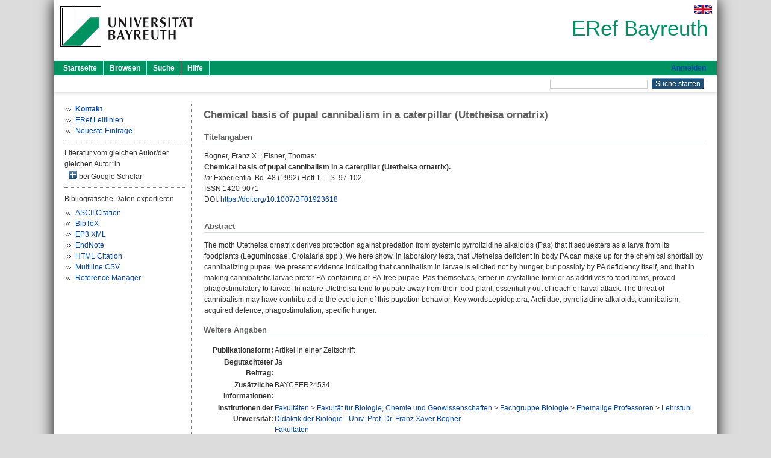

--- FILE ---
content_type: text/html; charset=utf-8
request_url: https://eref.uni-bayreuth.de/id/eprint/29771/
body_size: 4790
content:
<!DOCTYPE html PUBLIC "-//W3C//DTD XHTML 1.0 Transitional//EN" "http://www.w3.org/TR/xhtml1/DTD/xhtml1-transitional.dtd">
<html xmlns="http://www.w3.org/1999/xhtml">
  <head>
    <meta http-equiv="X-UA-Compatible" content="IE=edge" />
    <title> Chemical basis of pupal cannibalism in a caterpillar (Utetheisa ornatrix)  - ERef Bayreuth</title>
    <link rel="icon" href="/favicon.ico" type="image/x-icon" />
    <link rel="shortcut icon" href="/favicon.ico" type="image/x-icon" />
    <meta name="eprints.eprintid" content="29771" />
<meta name="eprints.rev_number" content="15" />
<meta name="eprints.eprint_status" content="archive" />
<meta name="eprints.userid" content="5233" />
<meta name="eprints.dir" content="disk0/00/02/97/71" />
<meta name="eprints.lastmod" content="2016-01-18 08:02:43" />
<meta name="eprints.status_changed" content="2016-01-18 08:02:43" />
<meta name="eprints.type" content="article" />
<meta name="eprints.metadata_visibility" content="show" />
<meta name="eprints.creators_name" content="Bogner, Franz X." />
<meta name="eprints.creators_name" content="Eisner, Thomas" />
<meta name="eprints.creators_gndid" content="12140479X" />
<meta name="eprints.creators_ubt" content="yes" />
<meta name="eprints.title" content="Chemical basis of pupal cannibalism in a caterpillar (Utetheisa ornatrix)" />
<meta name="eprints.language" content="eng" />
<meta name="eprints.subjects" content="DDC500" />
<meta name="eprints.divisions" content="121009-100" />
<meta name="eprints.divisions" content="100000" />
<meta name="eprints.divisions" content="120000" />
<meta name="eprints.divisions" content="121000" />
<meta name="eprints.divisions" content="121009" />
<meta name="eprints.divisions" content="121000-00" />
<meta name="eprints.note" content="BAYCEER24534" />
<meta name="eprints.abstract_original_text" content="The moth Utetheisa ornatrix derives protection against predation from systemic pyrrolizidine alkaloids (Pas) that it sequesters as a larva from its foodplants (Leguminosae, Crotalaria spp.). We here show, in laboratory tests, that Utetheisa deficient in body PA can make up for the chemical shortfall by cannibalizing pupae. We present evidence indicating that cannibalism in larvae is elicited not by hunger, but possibly by PA deficiency itself, and that in making cannibalistic larvae prefer PA-containing or PA-free pupae. Pas themselves, either in crystalline form or as additives to food items, proved phagostimulatory to larvae. In nature Utetheisa tend to pupate away from their food-plant, essentially out of reach of larval attack. The threat of cannibalism may have contributed to the evolution of this pupation behavior. Key wordsLepidoptera; Arctiidae; pyrrolizidine alkaloids; cannibalism; acquired defence; phagostimulation; specific hunger." />
<meta name="eprints.abstract_original_lang" content="eng" />
<meta name="eprints.date" content="1992" />
<meta name="eprints.full_text_status" content="none" />
<meta name="eprints.publication" content="Experientia" />
<meta name="eprints.volume" content="48" />
<meta name="eprints.number" content="1" />
<meta name="eprints.pagerange" content="97-102" />
<meta name="eprints.refereed" content="yes" />
<meta name="eprints.issn" content="1420-9071" />
<meta name="eprints.related_doi" content="doi:10.1007/BF01923618" />
<meta name="eprints.originate_ubt" content="yes" />
<meta name="eprints.person_search" content="Bogner Franz X." />
<meta name="eprints.person_search" content="Eisner Thomas" />
<meta name="eprints.person_view_name" content="Bogner, Franz X." />
<meta name="eprints.person_view_name" content="Eisner, Thomas" />
<meta name="eprints.person_view_ubt" content="yes" />
<meta name="eprints.fp7_project" content="no" />
<meta name="eprints.fp7_type" content="info:eu-repo/semantics/article" />
<meta name="eprints.citation" content="  Bogner, Franz X. ; Eisner, Thomas:    Chemical basis of pupal cannibalism in a caterpillar (Utetheisa ornatrix).        In: Experientia.  Bd. 48  (1992)  Heft 1 .  - S. 97-102.  ISSN 1420-9071   DOI: https://doi.org/10.1007/BF01923618 &lt;https://doi.org/10.1007/BF01923618&gt;      " />
<link rel="schema.DC" href="http://purl.org/DC/elements/1.0/" />
<meta name="DC.relation" content="https://eref.uni-bayreuth.de/id/eprint/29771/" />
<meta name="DC.title" content="Chemical basis of pupal cannibalism in a caterpillar (Utetheisa ornatrix)" />
<meta name="DC.creator" content="Bogner, Franz X." />
<meta name="DC.creator" content="Eisner, Thomas" />
<meta name="DC.subject" content="500 Naturwissenschaften und Mathematik" />
<meta name="DC.date" content="1992" />
<meta name="DC.type" content="Artikel in einer Zeitschrift" />
<meta name="DC.type" content="NonPeerReviewed" />
<meta name="DC.identifier" content="  Bogner, Franz X. ; Eisner, Thomas:    Chemical basis of pupal cannibalism in a caterpillar (Utetheisa ornatrix).        In: Experientia.  Bd. 48  (1992)  Heft 1 .  - S. 97-102.  ISSN 1420-9071   DOI: https://doi.org/10.1007/BF01923618 &lt;https://doi.org/10.1007/BF01923618&gt;      " />
<meta name="DC.language" content="eng" />
<link rel="alternate" href="https://eref.uni-bayreuth.de/cgi/export/eprint/29771/Text/ubt_eref-eprint-29771.txt" type="text/plain; charset=utf-8" title="ASCII Citation" />
<link rel="alternate" href="https://eref.uni-bayreuth.de/cgi/export/eprint/29771/XML/ubt_eref-eprint-29771.xml" type="application/vnd.eprints.data+xml; charset=utf-8" title="EP3 XML" />
<link rel="alternate" href="https://eref.uni-bayreuth.de/cgi/export/eprint/29771/BibTeX/ubt_eref-eprint-29771.bib" type="text/plain; charset=utf-8" title="BibTeX" />
<link rel="alternate" href="https://eref.uni-bayreuth.de/cgi/export/eprint/29771/CSV/ubt_eref-eprint-29771.csv" type="text/csv; charset=utf-8" title="Multiline CSV" />
<link rel="alternate" href="https://eref.uni-bayreuth.de/cgi/export/eprint/29771/HTML/ubt_eref-eprint-29771.html" type="text/html; charset=utf-8" title="HTML Citation" />
<link rel="alternate" href="https://eref.uni-bayreuth.de/cgi/export/eprint/29771/EndNote/ubt_eref-eprint-29771.enw" type="text/plain; charset=utf-8" title="EndNote" />
<link rel="alternate" href="https://eref.uni-bayreuth.de/cgi/export/eprint/29771/RIS/ubt_eref-eprint-29771.ris" type="text/plain" title="Reference Manager" />
<link rel="Top" href="https://eref.uni-bayreuth.de/" />
    <link rel="Sword" href="https://eref.uni-bayreuth.de/sword-app/servicedocument" />
    <link rel="SwordDeposit" href="https://eref.uni-bayreuth.de/id/contents" />
    <link rel="Search" type="text/html" href="https://eref.uni-bayreuth.de/cgi/search" />
    <link rel="Search" type="application/opensearchdescription+xml" href="https://eref.uni-bayreuth.de/cgi/opensearchdescription" title="ERef Bayreuth" />
    <script type="text/javascript">
// <![CDATA[
var eprints_http_root = "https://eref.uni-bayreuth.de";
var eprints_http_cgiroot = "https://eref.uni-bayreuth.de/cgi";
var eprints_oai_archive_id = "eref.uni-bayreuth.de";
var eprints_logged_in = false;
var eprints_logged_in_userid = 0; 
var eprints_logged_in_username = ""; 
var eprints_logged_in_usertype = ""; 
// ]]></script>
    <style type="text/css">.ep_logged_in { display: none }</style>
    <link rel="stylesheet" type="text/css" href="/style/auto-3.4.3.css" />
    <script type="text/javascript" src="/javascript/auto-3.4.3.js">
//padder
</script>
    <!--[if lte IE 6]>
        <link rel="stylesheet" type="text/css" href="/style/ie6.css" />
   <![endif]-->
    <meta name="Generator" content="EPrints 3.4.3" />
    <meta http-equiv="Content-Type" content="text/html; charset=UTF-8" />
    <meta http-equiv="Content-Language" content="de" />
    
  </head>
  <body>
    

    <div id="pageContainer" class="pageContainer">
     <div id="branding">
      <span id="logo">
       <div id="headerprint">
        <h2>ERef Bayreuth</h2>
       </div>
       <div id="header" class="ep_noprint">
        <a href="https://www.uni-bayreuth.de/" title="UBT-Homepage" tabindex="-1" target="_blank">
         <img src="/images/logo-university-of-bayreuth.png" id="ubtlogo" alt="Logo UBT" title="Homepage der UBT" />
        </a>
         <div id="ep_tm_languages"><a href="/cgi/set_lang?lang=en&amp;referrer=https%3A%2F%2Feref.uni-bayreuth.de%2Fid%2Feprint%2F29771%2F" title="English"><img src="/images/flags/en.png" align="top" border="0" alt="English" /></a></div>
        <div id="headerrechts">
         <a id="headerrechts" href="/" title="Startseite">
          <div id="headerrechtstext">ERef Bayreuth</div>
         </a>
        </div> <!-- headerrechts -->
       </div> <!-- header -->
       </span> <!-- logo -->
      </div> <!-- branding -->
       
      <div id="ep_tm_header" class="ep_noprint">
       <div class="ubt_tm_menu_top">
        <div class="ep_tm_menu_left">
         <ul class="ep_tm_menu">
          <li>
           <a href="/" title="
	 Startseite
	">
            
	 Startseite
	
           </a>
          </li>
          <li>
           <a href="/view/" title="
	 Browsen
	" menu="ep_tm_menu_browse">
            
	 Browsen
	
           </a>
            <ul id="ep_tm_menu_browse" style="display:none;">
	     <li>
              <a href="/view/person_gndid/">
               In den Einträgen blättern nach 
               Person (UBT)
              </a>
             </li>
             <li>
              <a href="/view/divisions/">
               In den Einträgen blättern nach 
               Institutionen der Universität Bayreuth
              </a>
             </li>
             <li>
              <a href="/view/projekt/">
               In den Einträgen blättern nach 
               Projekte
              </a>
             </li>
             <li>
              <a href="/view/series/">
               In den Einträgen blättern nach 
               Schriftenreihen
              </a>
             </li>
             <li>
              <a href="/view/journal/">
               In den Einträgen blättern nach 
               Zeitschriften
              </a>
             </li>
             <li>
              <a href="/view/type/">
               In den Einträgen blättern nach 
               Publikationsform
              </a>
             </li>
             <li>
              <a href="/view/year/">
               In den Einträgen blättern nach 
               Jahr
              </a>
             </li>
             <li>
              <a href="/view/subjects/">
               In den Einträgen blättern nach 
               Sachgebiete der DDC
              </a>
             </li>
            </ul>
          </li>
          <li>
           <a href="/cgi/search/advanced" title="
	 Suche
	">
            
	 Suche
	
           </a>
          </li>
          <li>
           <a href="/help/index.html" title="
         Hilfe
	">
            
         Hilfe
	
           </a>
          </li>
         </ul>
        </div> <!-- ep_tm_menu_left -->
        <div class="ep_tm_menu_right">
         
		<a id="loginButton" href="https://eref.uni-bayreuth.de/cgi/users/home">Anmelden</a>
	
        </div> <!-- ep_tm_menu_right -->
       </div> <!-- ep_tm_menu_top -->

       <div class="ep_tm_searchbar">
        <div>
         <ul class="ep_tm_key_tools" id="ep_tm_menu_tools" role="toolbar"></ul>
        </div>
        <div>
         <form method="get" accept-charset="utf-8" action="/cgi/search" role="search" aria-label="Publication simple search">
          <input class="ep_tm_searchbarbox" size="20" type="text" name="q" aria-labelledby="searchbutton" />
          <input class="ep_tm_searchbarbutton" value="Suche starten" type="submit" name="_action_search" id="searchbutton" />
          <input type="hidden" name="_action_search" value="Search" />
          <input type="hidden" name="_order" value="bytitle" />
          <input type="hidden" name="basic_srchtype" value="ALL" />
          <input type="hidden" name="_satisfyall" value="ALL" />
         </form>
        </div>
       	</div> <!-- ep_tm_searchbar -->
      </div> <!-- ep_tm_header -->

      <div id="ubt_main">
       <table class="ubt_main_table" cellpadding="0" cellspacing="0">
        <tr>
         <td id="ubt_main_left" class="ep_noprint" align="left" valign="top">
                <ul class="ubt_browseleft" style="margin-top:0;">
                        <li><a href="/contact.html"><strong>Kontakt</strong></a></li>
                        <li><a href="/leitlinien.html">ERef Leitlinien</a></li>
                        <li><a href="/cgi/latest">Neueste Einträge</a></li>
                </ul>
        <hr class="hr_dotted" />Literatur vom gleichen Autor/der gleichen Autor*in<div id="author_google" style="padding:2px 0 0 2px;" onClick="show_author ( 'google' )"><img id="author_google_image" alt="plus" title="plus" src="/images/plus.png" border="0" /> bei Google Scholar</div><div id="author_google_list" style="display:none"><ul style="margin: 0 0 0 25px;"><li><a href="http://scholar.google.com/scholar?as_q=&amp;as_sauthors=Bogner%20Franz%20X." target="google">Bogner, Franz X.</a></li><li><a href="http://scholar.google.com/scholar?as_q=&amp;as_sauthors=Eisner%20Thomas" target="google">Eisner, Thomas</a></li></ul></div><hr class="hr_dotted" />Bibliografische Daten exportieren<ul id="render_export_links"><li><a href="https://eref.uni-bayreuth.de/cgi/export/eprint/29771/Text/ubt_eref-eprint-29771.txt">ASCII Citation</a></li><li><a href="https://eref.uni-bayreuth.de/cgi/export/eprint/29771/BibTeX/ubt_eref-eprint-29771.bib">BibTeX</a></li><li><a href="https://eref.uni-bayreuth.de/cgi/export/eprint/29771/XML/ubt_eref-eprint-29771.xml">EP3 XML</a></li><li><a href="https://eref.uni-bayreuth.de/cgi/export/eprint/29771/EndNote/ubt_eref-eprint-29771.enw">EndNote</a></li><li><a href="https://eref.uni-bayreuth.de/cgi/export/eprint/29771/HTML/ubt_eref-eprint-29771.html">HTML Citation</a></li><li><a href="https://eref.uni-bayreuth.de/cgi/export/eprint/29771/CSV/ubt_eref-eprint-29771.csv">Multiline CSV</a></li><li><a href="https://eref.uni-bayreuth.de/cgi/export/eprint/29771/RIS/ubt_eref-eprint-29771.ris">Reference Manager</a></li></ul></td>
         <td id="ubt_main_left_border" class="ep_noprint" align="left" valign="top"> </td>
         <td id="ubt_main_center" align="left" valign="top">
          <h1 class="ep_tm_pagetitle"> 

Chemical basis of pupal cannibalism in a caterpillar (Utetheisa ornatrix)

 </h1>
          <div class="ep_summary_content"><div class="ep_summary_content_left"></div><div class="ep_summary_content_right"></div><div class="ep_summary_content_top"></div><div class="ep_summary_content_main">

  <div class="ep_block_small">
  <h2 class="ubt_ep_heading">
   Titelangaben
  </h2>
  <p style="margin-bottom: 1em">
    


    <span class="person_name">Bogner, Franz X.</span> ; <span class="person_name">Eisner, Thomas</span>:<br />



<b>Chemical basis of pupal cannibalism in a caterpillar (Utetheisa ornatrix).</b>


  <br />



   
    
    <i>In:</i> Experientia.
      
      Bd. 48
      
      (1992)
       Heft  1
    .
     - S. 97-102.
    
    <br />ISSN 1420-9071
    
    
      <br />DOI: <a href="https://doi.org/10.1007/BF01923618" target="_blank">https://doi.org/10.1007/BF01923618</a>
    
    
    
     <br />
  

  </p>
  </div>

  

    

    



  
  

  
   <div class="ep_block_small">
    <h2 class="ubt_ep_heading">Abstract</h2>
    <p style="text-align: left; margin: 1em auto 0em auto"><span>The moth Utetheisa ornatrix derives protection against predation from systemic pyrrolizidine alkaloids (Pas) that it sequesters as a larva from its foodplants (Leguminosae, Crotalaria spp.). We here show, in laboratory tests, that Utetheisa deficient in body PA can make up for the chemical shortfall by cannibalizing pupae. We present evidence indicating that cannibalism in larvae is elicited not by hunger, but possibly by PA deficiency itself, and that in making cannibalistic larvae prefer PA-containing or PA-free pupae. Pas themselves, either in crystalline form or as additives to food items, proved phagostimulatory to larvae. In nature Utetheisa tend to pupate away from their food-plant, essentially out of reach of larval attack. The threat of cannibalism may have contributed to the evolution of this pupation behavior. Key wordsLepidoptera; Arctiidae; pyrrolizidine alkaloids; cannibalism; acquired defence; phagostimulation; specific hunger.<br /></span></p>
    </div>
  

  

   <h2 class="ubt_ep_heading">Weitere Angaben</h2>
  <table style="margin-bottom: 1em; margin-top: 1em;" cellpadding="3">
    <tr>
      <th align="right">Publikationsform:</th>
      <td>
        Artikel in einer Zeitschrift
        
        
        
        
      </td>
    </tr>
    
     
     
     
     
        <tr>
         <th align="right" valign="top">Begutachteter Beitrag:</th>
         <td valign="top">Ja</td>
        </tr>
     
     
        <tr>
         <th align="right" valign="top">Zusätzliche Informationen:</th>
         <td valign="top"><span>BAYCEER24534<br /></span></td>
        </tr>
     
     
     
     
     
        <tr>
         <th align="right" valign="top">Institutionen der Universität:</th>
         <td valign="top"><a href="https://eref.uni-bayreuth.de/view/divisions/100000.html">Fakultäten</a> &gt; <a href="https://eref.uni-bayreuth.de/view/divisions/120000.html">Fakultät für Biologie, Chemie und Geowissenschaften</a> &gt; <a href="https://eref.uni-bayreuth.de/view/divisions/121000.html">Fachgruppe Biologie</a> &gt; <a href="https://eref.uni-bayreuth.de/view/divisions/121000-00.html">Ehemalige Professoren</a> &gt; <a href="https://eref.uni-bayreuth.de/view/divisions/121009-100.html">Lehrstuhl Didaktik der Biologie - Univ.-Prof. Dr. Franz Xaver Bogner</a><br /><a href="https://eref.uni-bayreuth.de/view/divisions/100000.html">Fakultäten</a><br /><a href="https://eref.uni-bayreuth.de/view/divisions/100000.html">Fakultäten</a> &gt; <a href="https://eref.uni-bayreuth.de/view/divisions/120000.html">Fakultät für Biologie, Chemie und Geowissenschaften</a><br /><a href="https://eref.uni-bayreuth.de/view/divisions/100000.html">Fakultäten</a> &gt; <a href="https://eref.uni-bayreuth.de/view/divisions/120000.html">Fakultät für Biologie, Chemie und Geowissenschaften</a> &gt; <a href="https://eref.uni-bayreuth.de/view/divisions/121000.html">Fachgruppe Biologie</a><br /><a href="https://eref.uni-bayreuth.de/view/divisions/100000.html">Fakultäten</a> &gt; <a href="https://eref.uni-bayreuth.de/view/divisions/120000.html">Fakultät für Biologie, Chemie und Geowissenschaften</a> &gt; <a href="https://eref.uni-bayreuth.de/view/divisions/121000.html">Fachgruppe Biologie</a> &gt; <a href="https://eref.uni-bayreuth.de/view/divisions/121009.html">Lehrstuhl Didaktik der Biologie</a><br /><a href="https://eref.uni-bayreuth.de/view/divisions/100000.html">Fakultäten</a> &gt; <a href="https://eref.uni-bayreuth.de/view/divisions/120000.html">Fakultät für Biologie, Chemie und Geowissenschaften</a> &gt; <a href="https://eref.uni-bayreuth.de/view/divisions/121000.html">Fachgruppe Biologie</a> &gt; <a href="https://eref.uni-bayreuth.de/view/divisions/121000-00.html">Ehemalige Professoren</a></td>
        </tr>
     
     
        <tr>
         <th align="right" valign="top">Titel an der UBT entstanden:</th>
         <td valign="top">Ja</td>
        </tr>
     
     
        <tr>
         <th align="right" valign="top">Themengebiete aus DDC:</th>
         <td valign="top"><a href="https://eref.uni-bayreuth.de/view/subjects/DDC500.html">500 Naturwissenschaften und Mathematik</a></td>
        </tr>
     
     
     
        <tr>
         <th align="right" valign="top">Eingestellt am:</th>
         <td valign="top">18 Jan 2016 08:02</td>
        </tr>
     
     
        <tr>
         <th align="right" valign="top">Letzte Änderung:</th>
         <td valign="top">18 Jan 2016 08:02</td>
        </tr>
     
    
    
    <tr>
      <th align="right">URI:</th>
      <td valign="top"><a href="https://eref.uni-bayreuth.de/id/eprint/29771">https://eref.uni-bayreuth.de/id/eprint/29771</a></td>
    </tr>
  </table>

  
  



</div><div class="ep_summary_content_bottom"></div><div class="ep_summary_content_after"></div></div>
         </td>
        </tr>
       </table>
      </div> <!-- ubt_main -->

       <footer>
        <div id="footer" class="floatcon ep_noprint">
         <div id="right">
          <a rel="external" href="https://eprints.org/software/">
           <img alt="EPrints Logo" src="/images/eprintslogo.png" /><img alt="EPrints Flavour Logo" src="/images/flavour.png" style="width: 28px" />
          </a>
        </div>
        <div id="left">
         <a href="https://www.ub.uni-bayreuth.de" target="_blank">
	 Universitätsbibliothek Bayreuth
	</a> - 
	  95447 Bayreuth - Tel. 0921/553450
	 <br />
         <a href="https://eref.uni-bayreuth.de/contact.html" target="_blank">
	 Kontakt 
	</a> - <a href="https://eref.uni-bayreuth.de/impressum.html" target="_blank">
	 Impressum  
	</a> - <a href="https://www.uni-bayreuth.de/de/_service/datenschutzerklaerung/index.html" target="_blank">
	 Datenschutz
	</a>
        </div>
       </div>
      </footer>
    </div> <!-- wrapper -->
  </body>
</html>